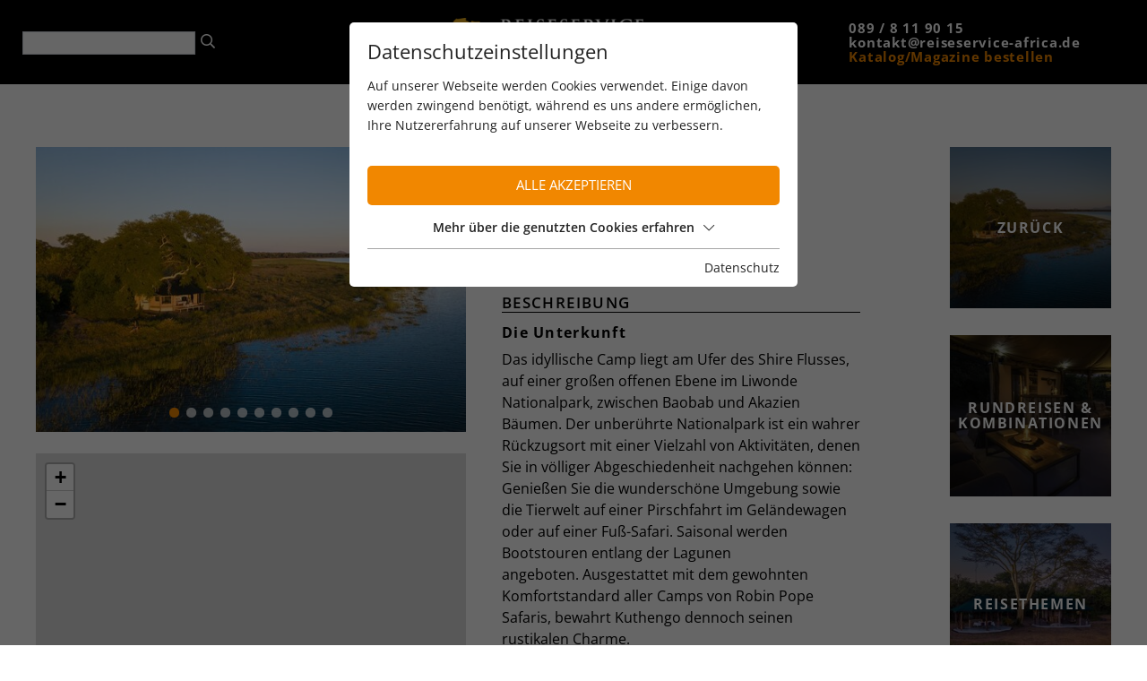

--- FILE ---
content_type: text/html; charset=utf-8
request_url: https://www.reiseservice-africa.de/hotelliste/kuthengo-camp/
body_size: 9672
content:
<!DOCTYPE html><html dir="ltr" lang="de" class="no-js"><head><meta charset="utf-8"><!-- This website is powered by TYPO3 - inspiring people to share! TYPO3 is a free open source Content Management Framework initially created by Kasper Skaarhoj and licensed under GNU/GPL. TYPO3 is copyright 1998-2026 of Kasper Skaarhoj. Extensions are copyright of their respective owners. Information and contribution at https://typo3.org/ --><meta name="generator" content="TYPO3 CMS"/><meta name="referrer" content="origin"/><meta name="viewport" content="width=device-width, initial-scale=1"/><meta name="robots" content="INDEX,FOLLOW"/><meta property="og:type" content="Website"/><meta property="og:url" content="https://www.reiseservice-africa.de/hotelliste/"/><meta name="twitter:card" content="summary"/><link rel="stylesheet" type="text/css" href="https://unpkg.com/leaflet@1.7.1/dist/leaflet.css" media="all"><link rel="stylesheet" type="text/css" href="/typo3temp/assets/compressed/merged-5fe56c52df602c25333367b19250a7ea-min.css?1764773236" media="all"><script id="om-cookie-consent" type="application/json">{"group-1":{"gtm":"essential","cookie-2":{"header":["<script>\r\nwindow.dataLayer = window.dataLayer || [];\r\nfunction gtag(){dataLayer.push(arguments);}\r\ngtag('consent', 'default', {\r\n 'ad_storage': 'denied',\r\n 'ad_user_data': 'denied',\r\n 'ad_personalization': 'denied',\r\n 'analytics_storage': 'denied'\r\n});\r\n<\/script>"]}},"group-3":{"gtm":"marketing","cookie-5":{"header":["\/* Global Site Tag -> XXXXXXXXX ersetzen *\/\r\n\r\n\r\n\r\n\r\n<!-- Global site tag (gtag.js) - Google Analytics -->\r\n<script async src=\"https:\/\/www.googletagmanager.com\/gtag\/js?id=UA-67062793-1\"><\/script>\r\n<script>\r\n window.dataLayer = window.dataLayer || [];\r\n function gtag(){dataLayer.push(arguments);}\r\n gtag('js', new Date());\r\n\r\n gtag('config', 'UA-67062793-1', { 'anonymize_ip': true });\r\n<\/script>\r\n\r\n<script>\r\ngtag('consent', 'update', {\r\n 'ad_storage': 'granted',\r\n 'ad_user_data': 'granted',\r\n 'ad_personalization': 'granted',\r\n 'analytics_storage': 'granted'\r\n});\r\n<\/script>"]},"cookie-7":{"header":["<script>\r\n $('.om-cookie-iframe-content-overlay').each(function(){\r\n $(this).hide();\r\n });\r\n $('iframe.om-cookie-iframe').each(function(){\r\n $(this).attr('src', $(this).attr('data-src'));\r\n });\r\n<\/script>"]}}}</script><link rel="apple-touch-icon" sizes="180x180" href="/favicons/apple-touch-icon.png"><link rel="icon" type="image/png" sizes="32x32" href="/favicons/favicon-32x32.png"><link rel="icon" type="image/png" sizes="16x16" href="/favicons/favicon-16x16.png"><link rel="manifest" href="/favicons/site.webmanifest"><link rel="mask-icon" href="/favicons/safari-pinned-tab.svg" color="#f18700"><meta name="msapplication-TileColor" content="#000000"><meta name="theme-color" content="#000000"><link rel="preconnect" href="https://cdnjs.cloudflare.com/"><link rel="dns-prefetch" href="https://cdnjs.cloudflare.com/"><link rel="canonical" href="https://www.reiseservice-africa.de/hotelliste/kuthengo-camp/"/><title>Kuthengo Camp - Reiseservice Africa</title><meta name="description" content="Die Unterkunft Das idyllische Camp liegt am Ufer des Shire Flusses, auf einer großen offenen Ebene im Liwonde Nationalpark, zwischen Baobab..."/><meta property="og:site_name" content="Reiseservice Africa"/><meta property="og:title" content="Kuthengo Camp - Reiseservice Africa"/><meta property="og:type" content="website"/><meta property="og:description" content="Die Unterkunft Das idyllische Camp liegt am Ufer des Shire Flusses, auf einer großen offenen Ebene im Liwonde Nationalpark, zwischen Baobab..."/><meta property="og:image" content="/uploads/tx_webx_rsa/hotels/2867/Bild8423.jpg"/><meta property="og:image:width" content="1200"/><meta property="og:image:height" content="899"/><meta property="twitter:card" content="summary"/><meta property="twitter:title" content="Kuthengo Camp - Reiseservice Africa"/><meta property="twitter:description" content="Die Unterkunft Das idyllische Camp liegt am Ufer des Shire Flusses, auf einer großen offenen Ebene im Liwonde Nationalpark, zwischen Baobab..."/><meta property="twitter:image" content="/uploads/tx_webx_rsa/hotels/2867/Bild8423.jpg"/></head><body><div class="page page-default" id="page"><div class="top mm-fixed"><div class="top-nav animated"><div id="c83" class="wrap frame dce_11_header frame-space-before- frame-default dce_11_header" ><div class="header"><div class="d-flex flex-wrap justify-content-between align-items-center"><div class="header-search order-0 d-md-none d-lg-block"><div id="c23" class="frame frame-default frame-type-list frame-layout-0"><div class="tx-kesearch-pi1"><div class="container"><form method="get" id="form_kesearch_pi1" name="form_kesearch_pi1" action="/suche/suchergebnis/"><fieldset class="kesearch_searchbox"><span style="position: absolute !important; margin: 0 0 0 -99999px !important;"><label>Don't fill this field!<input tabindex="-1" aria-hidden="true" type="text" name="termsOfService" value=""/></label></span><input type="hidden" name="id" value="80"/><div class="kesearchformContainer"><div class="kesearchbox formInput"><input type="text" id="ke_search_sword" name="tx_kesearch_pi1[sword]" value=""/></div><div class="submitbutt"><button type="submit" value="Find"><i class="fas fa-search"></i></button></div></div><input id="kesearchpagenumber" type="hidden" name="tx_kesearch_pi1[page]" value="1"/><input id="resetFilters" type="hidden" name="tx_kesearch_pi1[resetFilters]" value="0"/><input id="sortByField" type="hidden" name="tx_kesearch_pi1[sortByField]" value=""/><input id="sortByDir" type="hidden" name="tx_kesearch_pi1[sortByDir]" value=""/></fieldset></form></div></div></div></div><div id="logo" class="header-logo order-1 order-lg-2"><a href="/"><img src="/fileadmin/_processed_/3/d/csm_logo_98563d0fb9.png" width="300" height="73" alt="Reiseservice Africa Logo"></a></div><div class="header-catalog order-4 "><div class="d-flex flex-wrap justify-content-center header-catalog-box-a"><div class="header-catalog-box position-relative "><a href="https://katalog.reiseservice-africa.de/?catalog=Reiseservice_Africa_Katalog_2022" target="_blank" rel="noreferrer"><div class="header-catalog-inner position-relative"><picture><source srcset="/lazy.png" data-srcset="/fileadmin/_processed_/2/e/csm_startseite_katalog_817c6beeeb.jpg" media="(max-width: 480px)"><source srcset="/lazy.png" data-srcset="/fileadmin/_processed_/2/e/csm_startseite_katalog_817c6beeeb.jpg" media="(max-width: 991px) and (min-width: 481px)"><source srcset="/lazy.png" data-srcset="/fileadmin/_processed_/2/e/csm_startseite_katalog_2f29c4eb0f.jpg" media="(max-width: 1199px) and (min-width: 992px)"><source srcset="/lazy.png" data-srcset="/fileadmin/_processed_/2/e/csm_startseite_katalog_418388f669.jpg" media="(max-width: 1400px) and (min-width: 1200px)"><img src="/lazy.png" class="lazy" data-src="/fileadmin/_processed_/2/e/csm_startseite_katalog_ad0cbc7d1b.jpg" width="92" height="131"></picture></div></a><div class="header-catalog-headline"> Katalog </div></div><div class="header-catalog-box position-relative "><a href="/unsere-magazine/"><div class="header-catalog-inner position-relative"><picture><source srcset="/lazy.png" data-srcset="/fileadmin/_processed_/b/a/csm_startseite_magazin_6e3333d1cc.jpg" media="(max-width: 480px)"><source srcset="/lazy.png" data-srcset="/fileadmin/_processed_/b/a/csm_startseite_magazin_6e3333d1cc.jpg" media="(max-width: 991px) and (min-width: 481px)"><source srcset="/lazy.png" data-srcset="/fileadmin/_processed_/b/a/csm_startseite_magazin_e44eee1c54.jpg" media="(max-width: 1199px) and (min-width: 992px)"><source srcset="/lazy.png" data-srcset="/fileadmin/_processed_/b/a/csm_startseite_magazin_96664b378d.jpg" media="(max-width: 1400px) and (min-width: 1200px)"><img src="/lazy.png" class="lazy" data-src="/fileadmin/_processed_/b/a/csm_startseite_magazin_9594a317bb.jpg" width="92" height="131"></picture></div></a><div class="header-catalog-headline"> Magazine </div></div><div class="header-catalog-box position-relative header-catalog-box-new"><a href="https://katalog.reiseservice-africa.de/?catalog=Reiseservice-Africa-Katalog_No5" target="_blank" rel="noreferrer"><div class="header-catalog-inner position-relative"><picture><source srcset="/lazy.png" data-srcset="/fileadmin/_processed_/5/e/csm__bk_1_4d657f4fd2.jpg" media="(max-width: 480px)"><source srcset="/lazy.png" data-srcset="/fileadmin/_processed_/5/e/csm__bk_1_4d657f4fd2.jpg" media="(max-width: 991px) and (min-width: 481px)"><source srcset="/lazy.png" data-srcset="/fileadmin/_processed_/5/e/csm__bk_1_5e8ca08f4b.jpg" media="(max-width: 1199px) and (min-width: 992px)"><source srcset="/lazy.png" data-srcset="/fileadmin/_processed_/5/e/csm__bk_1_045fc392ff.jpg" media="(max-width: 1400px) and (min-width: 1200px)"><img src="/lazy.png" class="lazy" data-src="/fileadmin/_processed_/5/e/csm__bk_1_58536d76ef.jpg" width="92" height="131"></picture></div></a><div class="header-catalog-headline"> Magazin No.5 </div></div></div></div><div class="header-contact order-5 text-center text-md-left"><a href="tel:0898119015" title="089 / 8 11 90 15"> 089 / 8 11 90 15 </a><div><a href="mailto:kontakt@reiseservice-africa.de"> kontakt@reiseservice-africa.de </a></div><div class="header-contact-order"><a href="/katalog-bestellen/" title="Katalog/Magazine bestellen"> Katalog/Magazine bestellen </a></div></div></div></div></div></div></div><main id="main"><div id="c224" class="frame frame-default frame-type-list frame-layout-0"><div class="tx-webx-rsa"><div class="country hotel-show d-flex flex-wrap"><div class="hotel-show-40"><div class="swiper-container imageslider-container imageslider imageslider-container-545 mb-3 mb-4" id="swiper-slider545"><div class="swiper-wrapper"><div class="imageslider-slide swiper-slide"><a href="/uploads/tx_webx_rsa/hotels/2867/Bild8423.jpg" data-fancybox="images" data-fancybox-group="lightbox545" data-caption=""><picture><source srcset="/lazy.png" data-srcset="/uploads/_processed_/1/6/csm_Bild8423_8f2bae4f32.jpg" media="(max-width: 480px)"><source srcset="/lazy.png" data-srcset="/uploads/_processed_/1/6/csm_Bild8423_724a586e73.jpg" media="(max-width: 767px) and (min-width: 481px)"><source srcset="/lazy.png" data-srcset="/uploads/_processed_/1/6/csm_Bild8423_315d73e539.jpg" media="(max-width: 991px) and (min-width: 768px)"><source srcset="/lazy.png" data-srcset="/uploads/_processed_/1/6/csm_Bild8423_9f7a9cb8c8.jpg" media="(max-width: 1199px) and (min-width: 992px)"><source srcset="/lazy.png" data-srcset="/uploads/_processed_/1/6/csm_Bild8423_f78e6d573a.jpg" media="(max-width: 1400px) and (min-width: 1200px)"><img src="/lazy.png" class="swiper-lazy" data-src="/uploads/_processed_/1/6/csm_Bild8423_5bc111af28.jpg" width="858" height="572"></picture></a></div><div class="imageslider-slide swiper-slide"><a href="/uploads/tx_webx_rsa/hotels/2867/Bild8416.jpg" data-fancybox="images" data-fancybox-group="lightbox545" data-caption=""><picture><source srcset="/lazy.png" data-srcset="/uploads/_processed_/4/4/csm_Bild8416_a67dbb2dc5.jpg" media="(max-width: 480px)"><source srcset="/lazy.png" data-srcset="/uploads/_processed_/4/4/csm_Bild8416_c9520ec625.jpg" media="(max-width: 767px) and (min-width: 481px)"><source srcset="/lazy.png" data-srcset="/uploads/_processed_/4/4/csm_Bild8416_08fd88e5aa.jpg" media="(max-width: 991px) and (min-width: 768px)"><source srcset="/lazy.png" data-srcset="/uploads/_processed_/4/4/csm_Bild8416_71d857a423.jpg" media="(max-width: 1199px) and (min-width: 992px)"><source srcset="/lazy.png" data-srcset="/uploads/_processed_/4/4/csm_Bild8416_6cf84d4730.jpg" media="(max-width: 1400px) and (min-width: 1200px)"><img src="/lazy.png" class="swiper-lazy" data-src="/uploads/_processed_/4/4/csm_Bild8416_fd96ba83a7.jpg" width="858" height="572"></picture></a></div><div class="imageslider-slide swiper-slide"><a href="/uploads/tx_webx_rsa/hotels/2867/Bild8417.jpg" data-fancybox="images" data-fancybox-group="lightbox545" data-caption=""><picture><source srcset="/lazy.png" data-srcset="/uploads/_processed_/8/d/csm_Bild8417_b296548341.jpg" media="(max-width: 480px)"><source srcset="/lazy.png" data-srcset="/uploads/_processed_/8/d/csm_Bild8417_a95fe52256.jpg" media="(max-width: 767px) and (min-width: 481px)"><source srcset="/lazy.png" data-srcset="/uploads/_processed_/8/d/csm_Bild8417_ace96d872d.jpg" media="(max-width: 991px) and (min-width: 768px)"><source srcset="/lazy.png" data-srcset="/uploads/_processed_/8/d/csm_Bild8417_cf7f23dba4.jpg" media="(max-width: 1199px) and (min-width: 992px)"><source srcset="/lazy.png" data-srcset="/uploads/_processed_/8/d/csm_Bild8417_3720792aa7.jpg" media="(max-width: 1400px) and (min-width: 1200px)"><img src="/lazy.png" class="swiper-lazy" data-src="/uploads/_processed_/8/d/csm_Bild8417_64d12d2626.jpg" width="858" height="572"></picture></a></div><div class="imageslider-slide swiper-slide"><a href="/uploads/tx_webx_rsa/hotels/2867/Bild8418.jpg" data-fancybox="images" data-fancybox-group="lightbox545" data-caption=""><picture><source srcset="/lazy.png" data-srcset="/uploads/_processed_/7/8/csm_Bild8418_c26f4674d8.jpg" media="(max-width: 480px)"><source srcset="/lazy.png" data-srcset="/uploads/_processed_/7/8/csm_Bild8418_c67c5457c9.jpg" media="(max-width: 767px) and (min-width: 481px)"><source srcset="/lazy.png" data-srcset="/uploads/_processed_/7/8/csm_Bild8418_d19a74d66a.jpg" media="(max-width: 991px) and (min-width: 768px)"><source srcset="/lazy.png" data-srcset="/uploads/_processed_/7/8/csm_Bild8418_1d5b28e111.jpg" media="(max-width: 1199px) and (min-width: 992px)"><source srcset="/lazy.png" data-srcset="/uploads/_processed_/7/8/csm_Bild8418_24a52f287c.jpg" media="(max-width: 1400px) and (min-width: 1200px)"><img src="/lazy.png" class="swiper-lazy" data-src="/uploads/_processed_/7/8/csm_Bild8418_a258d4d9bf.jpg" width="858" height="572"></picture></a></div><div class="imageslider-slide swiper-slide"><a href="/uploads/tx_webx_rsa/hotels/2867/Bild8424.jpg" data-fancybox="images" data-fancybox-group="lightbox545" data-caption=""><picture><source srcset="/lazy.png" data-srcset="/uploads/_processed_/c/c/csm_Bild8424_0298826046.jpg" media="(max-width: 480px)"><source srcset="/lazy.png" data-srcset="/uploads/_processed_/c/c/csm_Bild8424_076d46f2ac.jpg" media="(max-width: 767px) and (min-width: 481px)"><source srcset="/lazy.png" data-srcset="/uploads/_processed_/c/c/csm_Bild8424_c60fa96364.jpg" media="(max-width: 991px) and (min-width: 768px)"><source srcset="/lazy.png" data-srcset="/uploads/_processed_/c/c/csm_Bild8424_c7ff337068.jpg" media="(max-width: 1199px) and (min-width: 992px)"><source srcset="/lazy.png" data-srcset="/uploads/_processed_/c/c/csm_Bild8424_154ea8b74d.jpg" media="(max-width: 1400px) and (min-width: 1200px)"><img src="/lazy.png" class="swiper-lazy" data-src="/uploads/_processed_/c/c/csm_Bild8424_dc8d1b4bd8.jpg" width="858" height="572"></picture></a></div><div class="imageslider-slide swiper-slide"><a href="/uploads/tx_webx_rsa/hotels/2867/Bild8419.jpg" data-fancybox="images" data-fancybox-group="lightbox545" data-caption=""><picture><source srcset="/lazy.png" data-srcset="/uploads/_processed_/0/2/csm_Bild8419_239a179dc6.jpg" media="(max-width: 480px)"><source srcset="/lazy.png" data-srcset="/uploads/_processed_/0/2/csm_Bild8419_671d626979.jpg" media="(max-width: 767px) and (min-width: 481px)"><source srcset="/lazy.png" data-srcset="/uploads/_processed_/0/2/csm_Bild8419_4f03779361.jpg" media="(max-width: 991px) and (min-width: 768px)"><source srcset="/lazy.png" data-srcset="/uploads/_processed_/0/2/csm_Bild8419_5c2e7be00b.jpg" media="(max-width: 1199px) and (min-width: 992px)"><source srcset="/lazy.png" data-srcset="/uploads/_processed_/0/2/csm_Bild8419_90a3cb12a8.jpg" media="(max-width: 1400px) and (min-width: 1200px)"><img src="/lazy.png" class="swiper-lazy" data-src="/uploads/_processed_/0/2/csm_Bild8419_3273bb6f84.jpg" width="858" height="572"></picture></a></div><div class="imageslider-slide swiper-slide"><a href="/uploads/tx_webx_rsa/hotels/2867/Bild8425.jpg" data-fancybox="images" data-fancybox-group="lightbox545" data-caption=""><picture><source srcset="/lazy.png" data-srcset="/uploads/_processed_/7/f/csm_Bild8425_e045fb3676.jpg" media="(max-width: 480px)"><source srcset="/lazy.png" data-srcset="/uploads/_processed_/7/f/csm_Bild8425_a4edff3ba5.jpg" media="(max-width: 767px) and (min-width: 481px)"><source srcset="/lazy.png" data-srcset="/uploads/_processed_/7/f/csm_Bild8425_fd981d82de.jpg" media="(max-width: 991px) and (min-width: 768px)"><source srcset="/lazy.png" data-srcset="/uploads/_processed_/7/f/csm_Bild8425_fc92156f55.jpg" media="(max-width: 1199px) and (min-width: 992px)"><source srcset="/lazy.png" data-srcset="/uploads/_processed_/7/f/csm_Bild8425_d3f484e3b2.jpg" media="(max-width: 1400px) and (min-width: 1200px)"><img src="/lazy.png" class="swiper-lazy" data-src="/uploads/_processed_/7/f/csm_Bild8425_ae64f90ce7.jpg" width="858" height="572"></picture></a></div><div class="imageslider-slide swiper-slide"><a href="/uploads/tx_webx_rsa/hotels/2867/Bild8420.jpg" data-fancybox="images" data-fancybox-group="lightbox545" data-caption=""><picture><source srcset="/lazy.png" data-srcset="/uploads/_processed_/e/7/csm_Bild8420_7e1e66bbb5.jpg" media="(max-width: 480px)"><source srcset="/lazy.png" data-srcset="/uploads/_processed_/e/7/csm_Bild8420_570c7558d0.jpg" media="(max-width: 767px) and (min-width: 481px)"><source srcset="/lazy.png" data-srcset="/uploads/_processed_/e/7/csm_Bild8420_7fe6764e8d.jpg" media="(max-width: 991px) and (min-width: 768px)"><source srcset="/lazy.png" data-srcset="/uploads/_processed_/e/7/csm_Bild8420_154958905b.jpg" media="(max-width: 1199px) and (min-width: 992px)"><source srcset="/lazy.png" data-srcset="/uploads/_processed_/e/7/csm_Bild8420_d133f127fd.jpg" media="(max-width: 1400px) and (min-width: 1200px)"><img src="/lazy.png" class="swiper-lazy" data-src="/uploads/_processed_/e/7/csm_Bild8420_12f2a5903b.jpg" width="858" height="572"></picture></a></div><div class="imageslider-slide swiper-slide"><a href="/uploads/tx_webx_rsa/hotels/2867/Bild8421.jpg" data-fancybox="images" data-fancybox-group="lightbox545" data-caption=""><picture><source srcset="/lazy.png" data-srcset="/uploads/_processed_/4/9/csm_Bild8421_9a2dc880e7.jpg" media="(max-width: 480px)"><source srcset="/lazy.png" data-srcset="/uploads/_processed_/4/9/csm_Bild8421_b4b28757d2.jpg" media="(max-width: 767px) and (min-width: 481px)"><source srcset="/lazy.png" data-srcset="/uploads/_processed_/4/9/csm_Bild8421_34c9d32b9e.jpg" media="(max-width: 991px) and (min-width: 768px)"><source srcset="/lazy.png" data-srcset="/uploads/_processed_/4/9/csm_Bild8421_c78c987e69.jpg" media="(max-width: 1199px) and (min-width: 992px)"><source srcset="/lazy.png" data-srcset="/uploads/_processed_/4/9/csm_Bild8421_af76f71e5d.jpg" media="(max-width: 1400px) and (min-width: 1200px)"><img src="/lazy.png" class="swiper-lazy" data-src="/uploads/_processed_/4/9/csm_Bild8421_9b867c6233.jpg" width="858" height="572"></picture></a></div><div class="imageslider-slide swiper-slide"><a href="/uploads/tx_webx_rsa/hotels/2867/Bild8422.jpg" data-fancybox="images" data-fancybox-group="lightbox545" data-caption=""><picture><source srcset="/lazy.png" data-srcset="/uploads/_processed_/a/c/csm_Bild8422_a7e33a96bc.jpg" media="(max-width: 480px)"><source srcset="/lazy.png" data-srcset="/uploads/_processed_/a/c/csm_Bild8422_4c6a4c16db.jpg" media="(max-width: 767px) and (min-width: 481px)"><source srcset="/lazy.png" data-srcset="/uploads/_processed_/a/c/csm_Bild8422_77322acf10.jpg" media="(max-width: 991px) and (min-width: 768px)"><source srcset="/lazy.png" data-srcset="/uploads/_processed_/a/c/csm_Bild8422_d0b905bcd9.jpg" media="(max-width: 1199px) and (min-width: 992px)"><source srcset="/lazy.png" data-srcset="/uploads/_processed_/a/c/csm_Bild8422_562b0b53a8.jpg" media="(max-width: 1400px) and (min-width: 1200px)"><img src="/lazy.png" class="swiper-lazy" data-src="/uploads/_processed_/a/c/csm_Bild8422_0f532bfd0b.jpg" width="858" height="572"></picture></a></div></div><div class="swiper-pagination swiper-imageslider-pagination-545"></div><div class="swiper-button-prev swiper-imageslider-prev-545"></div><div class="swiper-button-next swiper-imageslider-next-545"></div><script> window.addEventListener("load", slider545, false); function slider545 () { var mySwiper = new Swiper ('.imageslider-container-545', { loop:true, preloadImages: false, lazy:true, centeredSlides: true, speed: 500, slidesPerView: 1, loadPrevNextAmount: 4, lazy: { loadPrevNext: true, }, effect: 'fade', fadeEffect: { crossFade: true }, pagination: { el: '.swiper-imageslider-pagination-545', clickable: true, }, navigation: { nextEl: '.swiper-imageslider-next-545', prevEl: '.swiper-imageslider-prev-545', }, }); } </script></div><div><div id="rsaMapContainer" data-lat="-14.844087393366" data-lng="35.346622467041" data-marker="[{&quot;lat&quot;:-14.8440873933659,&quot;lng&quot;:35.346622467041,&quot;zoom&quot;:&quot;0&quot;,&quot;popup&quot;:&quot;&lt;a href=\&quot;\/hotelliste\/kuthengo-camp\/\&quot;&gt;Kuthengo Camp&lt;\/a&gt;&quot;}]" data-zoom="13"></div></div><div class="hotel-request mt-4"><a href="/anfrage/?tx_webxrsa_request%5Baction%5D=new&amp;tx_webxrsa_request%5Bcontroller%5D=Request&amp;tx_webxrsa_request%5Bhotel%5D=545&amp;cHash=fe2239f4652c4e18ee2f82049a3af264"><div class="hotel-request-inner">JETZT ANFRAGEN</div></a></div><div class="mt-3"><a href="https://www.youtube.com/embed/Fo-5BTLv5lM" data-fancybox data-type="iframe" data-preload="false" data-width="840" data-height="580" ><div class="hotel-youtube"><i class="fas fa-play-circle"></i></div></a></div></div><div class="hotel-show-40"><div class="hotel-content mt-4 mt-md-0"><div class="star star-8 mb-3"></div><h1 class="text-uppercase">Kuthengo Camp</h1><div class="mb-2">Robin Pope Safaris</div><div>Liwonde Nationalpark</div><div><h2 class="hotel-headline text-uppercase">Beschreibung</h2><h2>Die Unterkunft</h2><p>Das idyllische Camp liegt am Ufer des Shire Flusses, auf einer großen offenen Ebene im Liwonde Nationalpark, zwischen Baobab und Akazien Bäumen. Der unberührte Nationalpark ist ein wahrer Rückzugsort mit einer Vielzahl von Aktivitäten, denen Sie in völliger Abgeschiedenheit nachgehen können: Genießen Sie die wunderschöne Umgebung sowie die Tierwelt auf einer Pirschfahrt im Geländewagen oder auf einer Fuß-Safari. Saisonal werden Bootstouren entlang der Lagunen angeboten.&nbsp;Ausgestattet mit dem gewohnten Komfortstandard aller Camps von Robin Pope Safaris, bewahrt Kuthengo dennoch seinen rustikalen Charme.</p><p>Kinder jeden Alters sind hier herzlich willkommen.</p><p>Wasseraktivitäten sind immer abhängig vom Wasserstand und können nicht garantiert werden.</p><h2>So wohnen Sie</h2><p>Kuthengo verfügt über vier geräumige und moderne Zelte (darunter ein Familienzelt) mit en-suite Badezimmer, jedes mit Badewanne und einer Außendusche. Von der Terrasse haben Sie eine fantastische Aussicht auf das Flussufer. Beobachten Sie im Sonnenuntergang Wasserböcke, die hier regelmäßig im Abendrot grasen.</p><h2>Weitere Camps von Robin Pope Safaris</h2><p>in Malawi:&nbsp;<a href="https://www.reiseservice-africa.de/hotelliste/mkulumadzi-lodge/" target="_blank">Mkulumadzi Camp</a>, <a href="https://www.reiseservice-africa.de/hotelliste/pumulani-lodge/" target="_blank">Pumulani Lodge</a><br> in Sambia:&nbsp;<a href="https://www.reiseservice-africa.de/hotelliste/luangwa-bush-camping/" target="_blank">Luangwa Bush Camping</a>, <a href="https://www.reiseservice-africa.de/hotelliste/luangwa-river-camp/" target="_blank">Luangwa River Camp</a>, <a href="https://www.reiseservice-africa.de/hotelliste/nsefu-camp/" target="_blank">Nsefu Camp</a>, <a href="https://www.reiseservice-africa.de/hotelliste/nkwali-camp/" target="_blank">Nkwali Camp</a>, <a href="https://www.reiseservice-africa.de/hotelliste/luangwa-safari-house/" target="_blank">Luangwa Safari House</a>, <a href="https://www.reiseservice-africa.de/hotelliste/tena-tena-camp/" target="_blank">Tena Tena Camp</a></p></div><div><h2 class="hotel-headline text-uppercase">Leistungen</h2><p>Vollpension, lokale Getränke und Aktivitäten (z.T. gemeinsam mit anderen Gästen)</p></div><div class="hotel-facilities"><h2 class="hotel-headline text-uppercase">Diese Unterkunft bietet</h2><img src="/fileadmin/images/hotel-facilities/Icons_kein_W-Lan.svg" title="kein WLAN" alt="kein WLAN" height="30"/><img src="/fileadmin/images/hotel-facilities/Icons_Pool.svg" title="Pool" alt="Pool" height="30"/><img src="/fileadmin/images/hotel-facilities/Icons_GameDrive-Tag.svg" title="Pirschfahrt" alt="Pirschfahrt" height="30"/><img src="/fileadmin/images/hotel-facilities/Icons_GameDrive-Nacht.svg" title="Nachtpirschfahrt" alt="Nachtpirschfahrt" height="30"/><img src="/fileadmin/images/hotel-facilities/Icons_WalkingSafari.svg" title="Wandersafari" alt="Wandersafari" height="30"/><img src="/fileadmin/images/hotel-facilities/Icons_Birding.svg" title="Vogelpirsch" alt="Vogelpirsch" height="30"/><img src="/fileadmin/images/hotel-facilities/Icons_Boots-Safari.svg" title="Bootsafari" alt="Bootsafari" height="30"/></div><div><h2 class="hotel-headline text-uppercase">Anreise</h2><p>Per Sportflugzeug ab&nbsp;Lilongwe in ca. einer Stunde zur Liwonde Landebahn, von dort dauert die Fahrt Geländefahrzeug zum Camp ca. eine Stunde.</p><p>Der Straßentransfer von Kuthengo zum Lake Malawi dauert ca. 2,5 Stunden.</p></div><div><h2 class="hotel-headline text-uppercase">Preisinformationen</h2><div class="hotel-priceTable mb-3"><table><tr><th>Zimmertyp</th><th>Reisezeitraum</th><th>Verpflegung</th><th>Preis ab</th></tr><tr><td>Safari Zelt</td><td> 01.01.2026 - 21.05.2026 </td><td>Vollpension/lokale Getränke/Aktivitäten (z.T. gemeinsam mit anderen Gästen)</td><td>495,00</td></tr><tr><td>Safari Zelt</td><td> 01.07.2026 - 30.09.2026 </td><td>Vollpension/lokale Getränke/Aktivitäten (z.T. gemeinsam mit anderen Gästen)</td><td>656,00</td></tr><tr><td>Safari Zelt</td><td> 22.05.2026 - 31.10.2026 </td><td>Vollpension/lokale Getränke/Aktivitäten (z.T. gemeinsam mit anderen Gästen)</td><td>561,00</td></tr></table></div><div><p>Soweit nicht anders angegeben gelten alle Preise pro Person und Nacht im Doppelzimmer. Alle Parkeintrittsgebühren sind bereits inkludiert.<br><br> Bei Aufenthalt ab 4 Nächten in Kuthengo gelten reduzierte Preise,&nbsp;darüberhinaus gibt es&nbsp;bei einem Aufenthalt von min. 7 Nächten in einem oder mehreren Camps von Robin Pope Safaris 10-15% Ermäßigung - Detailinformationen bitte anfragen.</p></div></div></div></div><div class="hotel-show-11"><a class="jsHistoryBack" href="/hotelliste/malawi/"><div class="position-relative country-box-img mb-30"><picture><source srcset="/lazy.png" data-srcset="/uploads/_processed_/1/6/csm_Bild8423_4f96ecf4f6.jpg" media="(max-width: 480px)"><source srcset="/lazy.png" data-srcset="/uploads/_processed_/1/6/csm_Bild8423_f5cb4051c1.jpg" media="(max-width: 767px) and (min-width: 481px)"><source srcset="/lazy.png" data-srcset="/uploads/_processed_/1/6/csm_Bild8423_9fb2b432eb.jpg" media="(max-width: 991px) and (min-width: 768px)"><source srcset="/lazy.png" data-srcset="/uploads/_processed_/1/6/csm_Bild8423_daaac18023.jpg" media="(max-width: 1199px) and (min-width: 992px)"><source srcset="/lazy.png" data-srcset="/uploads/_processed_/1/6/csm_Bild8423_c9bd6dfa30.jpg" media="(max-width: 1599px) and (min-width: 1200px)"><img src="/lazy.png" class="lazy" data-src="/uploads/_processed_/1/6/csm_Bild8423_2c3450189c.jpg" width="212" height="212"></picture><div class="country-box-headline"> zurück </div></div></a><a href="/rundreisen/malawi/"><div class="position-relative country-box-img mb-30"><picture><source srcset="/lazy.png" data-srcset="/uploads/_processed_/8/d/csm_Bild8417_d6de8e1f85.jpg" media="(max-width: 480px)"><source srcset="/lazy.png" data-srcset="/uploads/_processed_/8/d/csm_Bild8417_91efc5948a.jpg" media="(max-width: 767px) and (min-width: 481px)"><source srcset="/lazy.png" data-srcset="/uploads/_processed_/8/d/csm_Bild8417_3a1967e7cf.jpg" media="(max-width: 991px) and (min-width: 768px)"><source srcset="/lazy.png" data-srcset="/uploads/_processed_/8/d/csm_Bild8417_dbcd45f746.jpg" media="(max-width: 1199px) and (min-width: 992px)"><source srcset="/lazy.png" data-srcset="/uploads/_processed_/8/d/csm_Bild8417_85e891a2f9.jpg" media="(max-width: 1599px) and (min-width: 1200px)"><img src="/lazy.png" class="lazy" data-src="/uploads/_processed_/8/d/csm_Bild8417_c4997cb466.jpg" width="212" height="212"></picture><div class="country-box-headline"> Rundreisen &amp; Kombinationen </div></div></a><a href="/reisethemen/malawi/"><div class="position-relative country-box-img mb-30"><picture><source srcset="/lazy.png" data-srcset="/uploads/_processed_/7/8/csm_Bild8418_7111f9cd7d.jpg" media="(max-width: 480px)"><source srcset="/lazy.png" data-srcset="/uploads/_processed_/7/8/csm_Bild8418_86fc8030d8.jpg" media="(max-width: 767px) and (min-width: 481px)"><source srcset="/lazy.png" data-srcset="/uploads/_processed_/7/8/csm_Bild8418_35f35e842b.jpg" media="(max-width: 991px) and (min-width: 768px)"><source srcset="/lazy.png" data-srcset="/uploads/_processed_/7/8/csm_Bild8418_67045fe615.jpg" media="(max-width: 1199px) and (min-width: 992px)"><source srcset="/lazy.png" data-srcset="/uploads/_processed_/7/8/csm_Bild8418_fd5e92b6b6.jpg" media="(max-width: 1599px) and (min-width: 1200px)"><img src="/lazy.png" class="lazy" data-src="/uploads/_processed_/7/8/csm_Bild8418_b91b5938ee.jpg" width="212" height="212"></picture><div class="country-box-headline"> Reisethemen </div></div></a></div></div></div></div></main><footer id="footer"><div class="footer-top text-uppercase text-center text-md-left"><div class=""><div class="d-flex flex-wrap justify-content-center"><div class="footer-width footer-tops"><div class="footer-contact"><div class="footer-contact-headline text-bold">Reiseservice Africa</div><div class="footer-contact-adress"><div>Bauseweinallee 4A</div><div>81247 München</div></div></div></div><div class="navi-meta-list footer-width footer-tops"><div class="navi-meta-item "><a class="navi-meta-item-link animated" href="/newsletter/" title="Newsletter" >Newsletter</a></div><div class="navi-meta-item "><a class="navi-meta-item-link animated" href="/newsletter-archiv/" title="Newsletter Archiv" >Newsletter Archiv</a></div><div class="navi-meta-item "><a class="navi-meta-item-link animated" href="/kundenmeinungen/" title="Kundenmeinungen" >Kundenmeinungen</a></div></div><div class="footer-width footer-tops"><div class="navi-meta-item d-none"><a class="navi-meta-item-link animated" href="/trener/" title="trenner" >trenner</a></div><div class="navi-meta-item "><a class="navi-meta-item-link animated" href="/angebote/" title="Angebote" >Angebote</a></div><div class="navi-meta-item "><a class="navi-meta-item-link animated" href="/partner/" title="Partner" >Partner</a></div><div class="navi-meta-item "><a class="navi-meta-item-link animated" href="/wir-ueber-uns/" title="Wir über uns" >Wir über uns</a></div></div><div class="footer-width footer-tops"><div class="navi-meta-item d-none"><a class="navi-meta-item-link animated" href="/trenner/" title="trenner" >trenner</a></div><div class="navi-meta-item "><a class="navi-meta-item-link animated" href="/reisebedingungen/" title="Reisebedingungen" >Reisebedingungen</a></div><div class="navi-meta-item "><a class="navi-meta-item-link animated" href="/reisehinweise/" title="Reisehinweise" >Reisehinweise</a></div><div class="navi-meta-item "><a class="navi-meta-item-link animated" href="/versicherung/" title="Versicherung" >Versicherung</a></div></div><div class="footer-width footer-tops"><div class="navi-meta-item d-none"><a class="navi-meta-item-link animated" href="/trenner-1/" title="trenner" >trenner</a></div><div class="navi-meta-item "><a class="navi-meta-item-link animated" href="/reise-blog/" title="Reise-Blog" >Reise-Blog</a></div><div class="navi-meta-item "><a class="navi-meta-item-link animated" href="/karriere/" title="Karriere" >Karriere</a></div><div class="navi-meta-item "><a class="navi-meta-item-link animated" href="/presse/" title="Presse" >Presse</a></div></div><div class="footer-width footer-tops"><div class="navi-meta-item d-none"><a class="navi-meta-item-link animated" href="/trenner-2/" title="trenner" >trenner</a></div><div class="navi-meta-item "><a class="navi-meta-item-link animated" href="/datenschutz/" title="Datenschutz" >Datenschutz</a></div><div class="navi-meta-item "><a class="navi-meta-item-link animated" href="/impressum/" title="Impressum" >Impressum</a></div></div><div class="footer-width footer-tops d-flex flex-wrap justify-content-center"><div class="footer-socials d-flex justify-content-md-center pb-1"><div class="footer-socials-item"><a href="https://www.facebook.com/Reiseservice.Africa/" title="Facebook" target="_blank" class="animated" rel="noreferrer"><i class="fab fa-facebook-square"></i></a></div><div class="footer-socials-item"><a href="https://www.instagram.com/reiseserviceafrica/?hl=de" target="_blank" class="animated" rel="noreferrer"><i class="fab fa-instagram"></i></a></div></div><div class="footer-partner d-flex flex-wrap justify-content-md-center align-items-center mt-md-2"><div class="footer-partner-item"><a href="https://www.drv.de/" target="_blank" rel="noreferrer"><img class="image-embed-item lazy" src="/lazy.png" data-src="/fileadmin/_processed_/b/a/csm_drv-logo-weiss_547479b6b0.png" width="60" height="34"><noscript><img src="/fileadmin/_processed_/b/a/csm_drv-logo-weiss_547479b6b0.png" width="60" height="34"></noscript></a></div><div class="footer-partner-item"><a href="https://www.iata.org/" target="_blank" rel="noreferrer"><img class="image-embed-item lazy" src="/lazy.png" data-src="/fileadmin/_processed_/b/e/csm_iata-logo-weiss_6c372c781a.png" width="60" height="38"><noscript><img src="/fileadmin/_processed_/b/e/csm_iata-logo-weiss_6c372c781a.png" width="60" height="38"></noscript></a></div></div></div></div></div></div><script type="application/ld+json"> { "@context": "http://schema.org", "@type": "LocalBusiness", "name": "Reiseservice Africa", "description": "", "image": "/fileadmin/images/logo.png", "logo": "/fileadmin/images/logo.png", "address": { "@type": "PostalAddress", "addressLocality": "Deutschland", "addressRegion": "München", "postalCode": "81247", "streetAddress": "Bauseweinallee 4A" }, "telephone": "+49 89 8119015", "email": "", "url": "https://www.reiseservice-africa.de/", "priceRange": "[€€]", "openingHours": "Mo - Fr 08:00–18:00", "openingHoursSpecification": [ { "@type": "OpeningHoursSpecification", "dayOfWeek": [ "Monday", "Tuesday", "Wednesday", "Thursday", "Friday" ], "opens": "08:00", "closes": "18:00" } ], "geo": { "@type": "GeoCoordinates", "latitude": "48.16566368791811", "longitude": "11.476915130681505" }, "sameAs" : [ "https://www.facebook.com/Reiseservice.Africa/ _blank - Facebook", "https://www.instagram.com/reiseserviceafrica/?hl=de _blank" ] } </script></footer></div><div class="om-cookie-iframe-wrap d-none"><div class="om-cookie-iframe-content-overlay align-items-center justify-content-center"><div class="om-cookie-iframe-content-inner text-center"><p>Das Element kann nicht angezeigt werden. Um das Element zu sehen, akzeptieren Sie die Marketing-Cookies.</p><div class="om-cookie-info-opencookiebar" data-omcookie-panel-show=""><span class="btn btn-primary">Cookie-Einstellungen öffnen</span></div></div></div><script> window.addEventListener("load", privacy, false); function privacy (){ var cookiestatus = Cookies.get('omCookieConsent'); $('iframe.om-cookie-iframe').each(function(){ if((cookiestatus != undefined && cookiestatus.indexOf(".0") >= 0) || (cookiestatus == undefined)) { $(this).wrap('<div class="om-cookie-iframe-wrapper"></div>'); $(this).after($('.om-cookie-iframe-wrap').html()); }else{ $('iframe.om-privacy').each(function(){ $(this).attr('src', $(this).attr('data-src')); }); } }); $("body").delegate(".om-cookie-info-opencookiebar", "click", function(){ $('.om-cookie-panel').addClass('active'); }); } </script></div><div class="tx-om-cookie-consent"><div class="om-cookie-panel om-cookie-panel-overlay" data-omcookie-panel="1"><div class="om-cookie-panel-container"><div class="cookie-panel__headline">Datenschutzeinstellungen</div><div class="cookie-panel__description"><p>Auf unserer Webseite werden Cookies verwendet. Einige davon werden zwingend benötigt, während es uns andere ermöglichen, Ihre Nutzererfahrung auf unserer Webseite zu verbessern.</p></div><div class="cookie-panel__control pt-2"><button data-omcookie-panel-save="all" class="cookie-panel__button cookie-panel__button--color--green">Alle akzeptieren</button></div><div class="om-cookie-info-cookiegroup mb-2"><div class="om-cookie-info-cookiegroup-headline om-cookie-info-cookiegroup-headline--all d-flex justify-content-center align-items-center m-0 py-1 collapsed" data-toggle="collapse" role="button" data-target="#cookieInfoAll" aria-expanded="false" > Mehr über die genutzten Cookies erfahren <i class="fal fa-chevron-down"></i></div><div class="om-cookie-info-cookiegroup-content om-cookie-info-cookiegroup-content--all mt-1 collapse" id="cookieInfoAll" style="overflow: hidden; height: 0px;"><div class="cookie-panel__selection"><form><div class="cookie-panel__checkbox-wrap"><span style="position: absolute !important; margin: 0 0 0 -99999px !important;"><label>Don't fill this field!<input tabindex="-1" aria-hidden="true" type="text" name="termsOfService" value=""/></label></span><input class="cookie-panel__checkbox cookie-panel__checkbox--state-inactiv" data-omcookie-panel-grp="1" id="group-1" type="checkbox" checked="checked" data-omcookie-panel-essential="1" disabled="disabled" value="group-1"/><label for="group-1">Essentiell</label></div><div class="cookie-panel__checkbox-wrap"><input class="cookie-panel__checkbox " data-omcookie-panel-grp="1" id="group-3" type="checkbox" value="group-3"/><label for="group-3">Marketing</label></div><input type="hidden" name="middlename"/></form></div><div class="cookie-panel__control"><button data-omcookie-panel-save="min" class="cookie-panel__button">Nur essentielle Cookies akzeptieren</button><button data-omcookie-panel-save="save" class="cookie-panel__button">Speichern und schließen</button></div><div class="om-cookie-info-cookiegroup py-2"><div class="om-cookie-info-cookiegroup-headline om-cookie-info-cookiegroup-headline--small" data-toggle="collapse" data-target="#cookiePanelInfo1" role="button" aria-expanded="true" ><strong>Essentiell</strong><i class="fal fa-chevron-down"></i></div><div class="om-cookie-info-cookiegroup-content collapse show" id="cookiePanelInfo1"><div class="om-cookie-info-cookiegroup-description pt-2 pb-3"><p>Essentielle Cookies werden für grundlegende Funktionen der Webseite benötigt. Dadurch ist gewährleistet, dass die Webseite einwandfrei funktioniert.</p></div><div class="om-cookie-info-cookiegroup-cookie mb-2"><div class="om-cookie-info-cookiegroup-line row py-1"><div class="om-cookie-info-cookiegroup-label col-md-3">Name</div><div class="om-cookie-info-cookiegroup-value col-md-9"> omCookieConsent </div></div><div class="om-cookie-info-cookiegroup-line row py-1"><div class="om-cookie-info-cookiegroup-label col-md-3">Beschr.</div><div class="om-cookie-info-cookiegroup-value col-md-9"><p>Speichert die vom Benutzer gewählten Cookie-Einstellungen.</p></div></div><div class="om-cookie-info-cookiegroup-line row py-1"><div class="om-cookie-info-cookiegroup-label col-md-3">Speicherdauer</div><div class="om-cookie-info-cookiegroup-value col-md-9"> 365 Tage </div></div><div class="om-cookie-info-cookiegroup-line row py-1"><div class="om-cookie-info-cookiegroup-label col-md-3">Provider</div><div class="om-cookie-info-cookiegroup-value col-md-9"> www.reiseservice-africa.de - typo3 Cookie Plugin </div></div></div></div></div><div class="om-cookie-info-cookiegroup py-2"><div class="om-cookie-info-cookiegroup-headline om-cookie-info-cookiegroup-headline--small" data-toggle="collapse" data-target="#cookiePanelInfo2" role="button" aria-expanded="false" ><strong>Marketing</strong><i class="fal fa-chevron-down"></i></div><div class="om-cookie-info-cookiegroup-content collapse " id="cookiePanelInfo2"><div class="om-cookie-info-cookiegroup-description pt-2 pb-3"><p>Marketingcookies umfassen Tracking und Statistikcookies</p></div><div class="om-cookie-info-cookiegroup-cookie mb-2"><div class="om-cookie-info-cookiegroup-line row py-1"><div class="om-cookie-info-cookiegroup-label col-md-3">Name</div><div class="om-cookie-info-cookiegroup-value col-md-9"> _ga, _gid, _gat, __utma, __utmb, __utmc, __utmd, __utmz </div></div><div class="om-cookie-info-cookiegroup-line row py-1"><div class="om-cookie-info-cookiegroup-label col-md-3">Beschr.</div><div class="om-cookie-info-cookiegroup-value col-md-9"><p>Diese Cookies werden von Google Analytics verwendet, um verschiedene Arten von Nutzungsinformationen zu sammeln, einschließlich persönlicher und nicht-personenbezogener Informationen. Weitere Informationen finden Sie in den Datenschutzbestimmungen von Google Analytics unter <a href="https://policies.google.com/privacy" target="_blank" rel="noreferrer">https://policies.google.com/privacy</a>. Gesammelte nicht personenbezogene Daten werden verwendet, um Berichte über die Nutzung der Website zu erstellen, die uns helfen, unsere Websites / Apps zu verbessern. Diese Informationen werden auch an unsere Kunden / Partner weitergegeben.</p></div></div><div class="om-cookie-info-cookiegroup-line row py-1"><div class="om-cookie-info-cookiegroup-label col-md-3">Speicherdauer</div><div class="om-cookie-info-cookiegroup-value col-md-9"> Mehrere - variieren zwischen 2 Jahren und 6 Monaten oder noch kürzer. </div></div><div class="om-cookie-info-cookiegroup-line row py-1"><div class="om-cookie-info-cookiegroup-label col-md-3">Provider</div><div class="om-cookie-info-cookiegroup-value col-md-9"> Google LLC </div></div></div><div class="om-cookie-info-cookiegroup-cookie mb-2"><div class="om-cookie-info-cookiegroup-line row py-1"><div class="om-cookie-info-cookiegroup-label col-md-3">Name</div><div class="om-cookie-info-cookiegroup-value col-md-9"> Youtube </div></div><div class="om-cookie-info-cookiegroup-line row py-1"><div class="om-cookie-info-cookiegroup-label col-md-3">Beschr.</div><div class="om-cookie-info-cookiegroup-value col-md-9"><p>Werden zur Anzeige von YouTube Videos und Speicherung von User-Einstellungen genutzt.</p></div></div><div class="om-cookie-info-cookiegroup-line row py-1"><div class="om-cookie-info-cookiegroup-label col-md-3">Speicherdauer</div><div class="om-cookie-info-cookiegroup-value col-md-9"> Aktuelle Browsersitzung </div></div><div class="om-cookie-info-cookiegroup-line row py-1"><div class="om-cookie-info-cookiegroup-label col-md-3">Provider</div><div class="om-cookie-info-cookiegroup-value col-md-9"> YouTube </div></div></div></div></div></div></div><div class="cookie-panel__attribution justify-content-end"><a href="/datenschutz/">Datenschutz</a></div></div></div></div><script src="/typo3temp/assets/compressed/merged-dd722ae74f757da1b4fabc823da52e53-min.js?1727323259"></script></body></html>

--- FILE ---
content_type: image/svg+xml
request_url: https://www.reiseservice-africa.de/fileadmin/images/hotel-facilities/Icons_kein_W-Lan.svg
body_size: 251
content:
<?xml version="1.0" encoding="utf-8"?>
<!-- Generator: Adobe Illustrator 16.0.4, SVG Export Plug-In . SVG Version: 6.00 Build 0)  -->
<!DOCTYPE svg PUBLIC "-//W3C//DTD SVG 1.1//EN" "http://www.w3.org/Graphics/SVG/1.1/DTD/svg11.dtd">
<svg version="1.1" id="Ebene_1" xmlns="http://www.w3.org/2000/svg" xmlns:xlink="http://www.w3.org/1999/xlink" x="0px" y="0px"
	 width="22.68px" height="22.68px" viewBox="0 0 22.68 22.68" enable-background="new 0 0 22.68 22.68" xml:space="preserve">
<g>
	<rect x="0.002" y="0.001" fill="#FFFFFF" width="22.677" height="22.678"/>
</g>
<g>
	<path d="M11.341,6.743c3.124,0,5.956,1.271,8.008,3.322l1.511-1.51c-2.439-2.439-5.807-3.949-9.52-3.949s-7.079,1.51-9.518,3.949
		l1.51,1.51C5.385,8.015,8.217,6.743,11.341,6.743z"/>
	<path d="M18.359,11.056c-1.799-1.799-4.281-2.912-7.019-2.912s-5.22,1.113-7.019,2.912l1.516,1.516
		c1.409-1.41,3.355-2.285,5.503-2.285s4.094,0.873,5.504,2.283L18.359,11.056z"/>
	<path d="M15.855,13.56c-1.157-1.156-2.754-1.873-4.515-1.873s-3.357,0.717-4.514,1.873l1.515,1.516
		c0.768-0.77,1.828-1.244,2.998-1.244s2.231,0.475,3,1.244L15.855,13.56z"/>
	<path d="M9.331,16.063l2.01,2.01l2.009-2.008c-0.514-0.516-1.225-0.834-2.01-0.834C10.557,15.231,9.846,15.55,9.331,16.063z"/>
</g>
<polygon points="22.679,0.001 20.957,0.001 0.002,20.956 0.002,22.679 1.648,22.679 22.679,1.647 "/>
</svg>


--- FILE ---
content_type: image/svg+xml
request_url: https://www.reiseservice-africa.de/fileadmin/images/hotel-facilities/Icons_WalkingSafari.svg
body_size: 3301
content:
<?xml version="1.0" encoding="utf-8"?>
<!-- Generator: Adobe Illustrator 16.0.4, SVG Export Plug-In . SVG Version: 6.00 Build 0)  -->
<!DOCTYPE svg PUBLIC "-//W3C//DTD SVG 1.1//EN" "http://www.w3.org/Graphics/SVG/1.1/DTD/svg11.dtd">
<svg version="1.1" id="Ebene_1" xmlns="http://www.w3.org/2000/svg" xmlns:xlink="http://www.w3.org/1999/xlink" x="0px" y="0px"
	 width="22.68px" height="22.68px" viewBox="0 0 22.68 22.68" enable-background="new 0 0 22.68 22.68" xml:space="preserve">
<g>
	<rect x="0.086" y="0.001" fill="#FFFFFF" width="22.677" height="22.677"/>
</g>
<g>
	<path fill-rule="evenodd" clip-rule="evenodd" d="M5.969,2.791C5.805,2.964,5.341,3.495,5.27,3.599
		C4.964,3.554,3.542,3.058,3.062,4.851C3.05,4.898,2.955,4.89,2.9,4.886C2.805,4.882,1.926,4.69,1.799,4.655
		C1.754,4.642,1.732,4.603,1.741,4.552c0.03-0.166,0.052-0.334,0.093-0.498C1.874,3.899,1.928,3.746,1.989,3.6
		c0.075-0.179,0.156-0.358,0.257-0.524C2.338,2.921,2.46,2.786,2.566,2.64c0.127-0.176,0.297-0.308,0.469-0.432
		c0.17-0.122,0.355-0.227,0.57-0.261C3.631,1.943,3.654,1.933,3.68,1.925c0.272-0.07,0.541-0.061,0.816,0
		c0.225,0.049,0.431,0.137,0.631,0.236c0.158,0.078,0.296,0.192,0.438,0.297C5.683,2.545,5.794,2.64,5.906,2.731
		C5.927,2.747,5.942,2.767,5.969,2.791z"/>
	<path fill-rule="evenodd" clip-rule="evenodd" d="M9.734,17.875c-0.197,0.036-0.398,0.044-0.604,0.03
		c-0.261-0.021-0.503-0.101-0.74-0.201c-0.049-0.02-0.1-0.045-0.139-0.08c-0.023-0.022-0.048-0.076-0.037-0.098
		c0.042-0.086,0.538-0.979,0.538-0.979c1.462,0.448,1.63-0.926,1.63-0.926c0.239-0.024,1.021,0.079,1.155,0.11
		c0.077,0.018,0.073,0.08,0.075,0.134c0.008,0.168,0.006,0.335-0.049,0.495c-0.045,0.13-0.09,0.262-0.154,0.381
		c-0.113,0.209-0.27,0.389-0.449,0.541c-0.188,0.159-0.387,0.309-0.621,0.4C10.342,17.688,9.941,17.835,9.734,17.875z"/>
	<path fill-rule="evenodd" clip-rule="evenodd" d="M8.988,10.468c-0.094-0.006-1.398,0.176-1.466-0.61
		C7.496,9.295,8.789,9.329,8.793,9.355C8.83,9.575,8.959,10.327,8.988,10.468z"/>
	<path fill-rule="evenodd" clip-rule="evenodd" d="M7.494,4.603c0.164,0.332,0.319,0.65,0.479,0.975
		C7.79,5.675,6.889,6.224,6.545,5.602C6.249,5.063,7.445,4.632,7.494,4.603z"/>
	<path fill-rule="evenodd" clip-rule="evenodd" d="M1.957,6.944c0.139-0.021,1.322-0.414,1.49,0.189
		c0.133,0.461-1.27,0.645-1.273,0.631C2.135,7.634,2.08,7.466,2.045,7.333C2.014,7.211,1.989,7.088,1.957,6.944z"/>
	<path fill-rule="evenodd" clip-rule="evenodd" d="M8.622,7.761c0.021,0.201,0.048,0.472,0.07,0.674
		c0.01,0.089,0.022,0.239,0.04,0.326c0,0-1.358,0.016-1.392-0.511C7.336,7.722,8.622,7.761,8.622,7.761z"/>
	<path fill-rule="evenodd" clip-rule="evenodd" d="M2.716,9.238C2.588,8.919,2.461,8.604,2.334,8.284
		c0.155-0.06,1.293-0.434,1.477,0.123C3.961,8.923,2.877,9.187,2.716,9.238z"/>
	<path fill-rule="evenodd" clip-rule="evenodd" d="M8.196,6.128c0.048,0.131,0.1,0.254,0.138,0.381
		c0.038,0.128,0.092,0.336,0.12,0.467C8.458,6.992,7.24,7.427,7.098,6.914C6.935,6.271,8.152,6.13,8.196,6.128z"/>
	<path fill-rule="evenodd" clip-rule="evenodd" d="M4.592,12.185c-0.058-0.096-0.107-0.178-0.16-0.26
		c-0.109-0.17-0.316-0.479-0.427-0.65c0,0,0.937-0.85,1.288-0.312C5.668,11.534,4.613,12.146,4.592,12.185z"/>
	<path fill-rule="evenodd" clip-rule="evenodd" d="M6.4,15.421C6.248,15.11,6.1,14.81,5.953,14.513
		c0.082-0.041,0.977-0.779,1.328-0.213C7.596,14.807,6.433,15.391,6.4,15.421z"/>
	<path fill-rule="evenodd" clip-rule="evenodd" d="M9.797,12.247c0.113,0.166,0.469,0.666,0.51,0.718
		c0.031,0.039-1.01,0.692-1.247,0.339C8.701,12.754,9.691,12.3,9.797,12.247z"/>
	<path fill-rule="evenodd" clip-rule="evenodd" d="M3.607,10.696c-0.197-0.289-0.381-0.561-0.578-0.85
		c0.062-0.01,1.057-0.779,1.405-0.205C4.722,10.149,3.789,10.607,3.607,10.696z"/>
	<path fill-rule="evenodd" clip-rule="evenodd" d="M1.725,5.419C1.887,5.433,3.202,5.187,3.26,5.752
		c0.053,0.526-1.442,0.466-1.442,0.466C1.789,6.001,1.754,5.659,1.725,5.419z"/>
	<path fill-rule="evenodd" clip-rule="evenodd" d="M7.004,3.899c-0.066,0.07-0.828,0.97-1.167,0.621
		C5.413,4.079,6.51,3.302,6.521,3.315C6.627,3.442,6.959,3.848,7.004,3.899z"/>
	<path fill-rule="evenodd" clip-rule="evenodd" d="M10.955,14.054c-0.219,0.086-1.127,0.623-1.375,0.178
		c-0.234-0.477,0.938-0.928,0.95-0.906C10.658,13.542,10.821,13.819,10.955,14.054z"/>
	<path fill-rule="evenodd" clip-rule="evenodd" d="M6.576,15.811c0.064-0.027,1.023-0.821,1.277-0.415
		c0.232,0.356-0.583,0.9-0.863,1.047C6.854,16.233,6.719,16.026,6.576,15.811z"/>
	<path fill-rule="evenodd" clip-rule="evenodd" d="M11.166,14.427c0.098,0.248,0.193,0.49,0.292,0.736
		c-0.127,0.023-1.199,0.354-1.332-0.071C9.988,14.642,11.014,14.452,11.166,14.427z"/>
	<path fill-rule="evenodd" clip-rule="evenodd" d="M7.279,16.796c0.061-0.074,0.737-0.9,0.999-0.677
		c0.334,0.285-0.386,0.968-0.536,1.13C7.591,17.101,7.438,16.95,7.279,16.796z"/>
	<circle fill-rule="evenodd" clip-rule="evenodd" cx="9.588" cy="15.434" r="0.25"/>
	<circle fill-rule="evenodd" clip-rule="evenodd" cx="8.823" cy="15.866" r="0.249"/>
	<circle fill-rule="evenodd" clip-rule="evenodd" cx="8.423" cy="15.14" r="0.25"/>
	<circle fill-rule="evenodd" clip-rule="evenodd" cx="9.199" cy="14.674" r="0.25"/>
	<circle fill-rule="evenodd" clip-rule="evenodd" cx="8.78" cy="13.996" r="0.249"/>
	<circle fill-rule="evenodd" clip-rule="evenodd" cx="8.019" cy="14.475" r="0.25"/>
	<circle fill-rule="evenodd" clip-rule="evenodd" cx="7.66" cy="13.806" r="0.25"/>
	<circle fill-rule="evenodd" clip-rule="evenodd" cx="8.411" cy="13.321" r="0.249"/>
	<circle fill-rule="evenodd" clip-rule="evenodd" cx="4.953" cy="4.632" r="0.346"/>
	<circle fill-rule="evenodd" clip-rule="evenodd" cx="3.864" cy="5.083" r="0.346"/>
	<circle fill-rule="evenodd" clip-rule="evenodd" cx="5.077" cy="8.805" r="0.346"/>
	<circle fill-rule="evenodd" clip-rule="evenodd" cx="6.357" cy="8.392" r="0.346"/>
	<circle fill-rule="evenodd" clip-rule="evenodd" cx="6.674" cy="9.698" r="0.346"/>
	<circle fill-rule="evenodd" clip-rule="evenodd" cx="5.695" cy="10.137" r="0.346"/>
	<circle fill-rule="evenodd" clip-rule="evenodd" cx="4.245" cy="6.354" r="0.46"/>
	<circle fill-rule="evenodd" clip-rule="evenodd" cx="5.601" cy="5.869" r="0.46"/>
	<circle fill-rule="evenodd" clip-rule="evenodd" cx="6.036" cy="7.078" r="0.46"/>
	<circle fill-rule="evenodd" clip-rule="evenodd" cx="4.611" cy="7.687" r="0.46"/>
</g>
<g>
	<path fill-rule="evenodd" clip-rule="evenodd" d="M12.938,6.693C13.175,6.708,13.875,6.782,14,6.81
		c0.193-0.239,0.898-1.57,2.469-0.582c0.042,0.025,0.105-0.045,0.143-0.084c0.068-0.066,0.582-0.806,0.65-0.918
		c0.024-0.039,0.014-0.082-0.025-0.113C17.1,5.01,16.97,4.899,16.828,4.808c-0.135-0.084-0.277-0.161-0.423-0.229
		c-0.177-0.078-0.358-0.155-0.544-0.209c-0.173-0.049-0.354-0.066-0.531-0.102c-0.213-0.041-0.428-0.023-0.638,0.003
		c-0.208,0.025-0.415,0.076-0.596,0.196c-0.021,0.015-0.046,0.021-0.069,0.035c-0.248,0.132-0.439,0.323-0.6,0.555
		c-0.131,0.188-0.223,0.392-0.301,0.602c-0.062,0.164-0.087,0.342-0.119,0.516c-0.029,0.145-0.045,0.289-0.066,0.433
		C12.938,6.632,12.939,6.657,12.938,6.693z"/>
	<path fill-rule="evenodd" clip-rule="evenodd" d="M20.428,20.315c0.17-0.105,0.324-0.238,0.463-0.387
		c0.178-0.193,0.301-0.416,0.407-0.65c0.022-0.049,0.041-0.102,0.046-0.153c0.003-0.033-0.016-0.089-0.039-0.097
		c-0.088-0.037-1.059-0.354-1.059-0.354c-0.768,1.324-1.826,0.428-1.826,0.428c-0.191,0.146-0.695,0.752-0.771,0.867
		c-0.045,0.065,0.002,0.109,0.035,0.15c0.109,0.127,0.225,0.249,0.373,0.33c0.121,0.064,0.244,0.131,0.373,0.174
		c0.225,0.074,0.461,0.104,0.696,0.091c0.246-0.011,0.493-0.036,0.728-0.13C19.855,20.593,20.249,20.428,20.428,20.315z"/>
	<path fill-rule="evenodd" clip-rule="evenodd" d="M15.94,14.376c0.065-0.067,1.146-0.821,0.661-1.443
		c-0.364-0.432-1.289,0.473-1.273,0.494C15.449,13.614,15.866,14.253,15.94,14.376z"/>
	<path fill-rule="evenodd" clip-rule="evenodd" d="M13.05,9.06c0.105,0.353,0.207,0.692,0.312,1.039
		c0.199-0.053,1.234-0.262,1.063-0.953C14.277,8.55,13.105,9.047,13.05,9.06z"/>
	<path fill-rule="evenodd" clip-rule="evenodd" d="M18.704,7.013c-0.118,0.077-1.253,0.595-0.966,1.152
		c0.216,0.428,1.37-0.392,1.363-0.404c-0.061-0.121-0.135-0.285-0.2-0.402C18.841,7.246,18.776,7.14,18.704,7.013z"/>
	<path fill-rule="evenodd" clip-rule="evenodd" d="M14.369,12.142c0.121,0.162,0.285,0.379,0.406,0.543
		c0.054,0.072,0.146,0.189,0.192,0.267c0,0,1.007-0.913,0.673-1.321C15.285,11.239,14.369,12.142,14.369,12.142z"/>
	<path fill-rule="evenodd" clip-rule="evenodd" d="M19.705,9.211c-0.123-0.322-0.244-0.639-0.368-0.96
		c-0.154,0.061-1.243,0.561-0.999,1.095C18.578,9.825,19.553,9.282,19.705,9.211z"/>
	<path fill-rule="evenodd" clip-rule="evenodd" d="M13.571,10.655c0.054,0.129,0.101,0.254,0.158,0.371
		c0.059,0.121,0.161,0.311,0.229,0.426c0.008,0.014,1.196-0.494,0.952-0.967C14.594,9.901,13.604,10.628,13.571,10.655z"/>
	<path fill-rule="evenodd" clip-rule="evenodd" d="M20.332,12.646c-0.023-0.107-0.042-0.203-0.06-0.297
		c-0.034-0.199-0.093-0.568-0.128-0.768c0,0-1.264,0.013-1.156,0.645C19.102,12.901,20.291,12.633,20.332,12.646z"/>
	<path fill-rule="evenodd" clip-rule="evenodd" d="M21.205,16.25c-0.1-0.332-0.195-0.652-0.29-0.971
		c-0.087,0.026-1.245,0.092-1.116,0.747C19.912,16.612,21.162,16.249,21.205,16.25z"/>
	<path fill-rule="evenodd" clip-rule="evenodd" d="M16.557,16.23c0.029,0.198,0.109,0.808,0.114,0.874
		c0.003,0.05,1.211-0.18,1.144-0.602C17.705,15.857,16.67,16.196,16.557,16.23z"/>
	<path fill-rule="evenodd" clip-rule="evenodd" d="M20.043,10.888c-0.053-0.346-0.102-0.672-0.154-1.017
		c-0.052,0.032-1.305,0.144-1.17,0.804C18.854,11.243,19.849,10.944,20.043,10.888z"/>
	<path fill-rule="evenodd" clip-rule="evenodd" d="M17.836,5.734c-0.109,0.12-1.242,0.836-0.898,1.29
		c0.317,0.42,1.373-0.64,1.373-0.64C18.185,6.206,17.977,5.932,17.836,5.734z"/>
	<path fill-rule="evenodd" clip-rule="evenodd" d="M12.932,8.211c0.096,0.005,1.267,0.147,1.277-0.34
		c0.012-0.61-1.322-0.437-1.32-0.419C12.896,7.618,12.929,8.142,12.932,8.211z"/>
	<path fill-rule="evenodd" clip-rule="evenodd" d="M16.936,18.345c0.219-0.088,1.25-0.311,1.13-0.806
		c-0.152-0.511-1.319-0.042-1.313-0.02C16.805,17.766,16.874,18.081,16.936,18.345z"/>
	<path fill-rule="evenodd" clip-rule="evenodd" d="M21.342,16.655c-0.065,0.024-1.309,0.094-1.22,0.562
		c0.072,0.422,1.04,0.264,1.346,0.182C21.426,17.153,21.385,16.91,21.342,16.655z"/>
	<path fill-rule="evenodd" clip-rule="evenodd" d="M17.033,18.76c0.098,0.249,0.192,0.492,0.287,0.738
		c0.109-0.069,1.12-0.556,0.929-0.957C18.046,18.118,17.164,18.675,17.033,18.76z"/>
	<path fill-rule="evenodd" clip-rule="evenodd" d="M21.496,17.856c-0.096-0.014-1.153-0.161-1.193,0.182
		c-0.052,0.437,0.939,0.447,1.161,0.464C21.475,18.292,21.485,18.077,21.496,17.856z"/>
	<circle fill-rule="evenodd" clip-rule="evenodd" cx="18.876" cy="18.426" r="0.25"/>
	<circle fill-rule="evenodd" clip-rule="evenodd" cx="19.731" cy="18.224" r="0.249"/>
	<path fill-rule="evenodd" clip-rule="evenodd" d="M19.292,17.491c0.039,0.133,0.179,0.207,0.311,0.168
		c0.132-0.04,0.207-0.179,0.168-0.312c-0.04-0.13-0.179-0.207-0.312-0.166C19.326,17.22,19.252,17.358,19.292,17.491z"/>
	<circle fill-rule="evenodd" clip-rule="evenodd" cx="18.645" cy="17.605" r="0.249"/>
	<circle fill-rule="evenodd" clip-rule="evenodd" cx="18.491" cy="16.822" r="0.25"/>
	<circle fill-rule="evenodd" clip-rule="evenodd" cx="19.375" cy="16.656" r="0.249"/>
	<circle fill-rule="evenodd" clip-rule="evenodd" cx="19.184" cy="15.92" r="0.249"/>
	<circle fill-rule="evenodd" clip-rule="evenodd" cx="18.303" cy="16.077" r="0.25"/>
	<circle fill-rule="evenodd" clip-rule="evenodd" cx="14.933" cy="7.354" r="0.345"/>
	<circle fill-rule="evenodd" clip-rule="evenodd" cx="16.04" cy="6.945" r="0.346"/>
	<circle fill-rule="evenodd" clip-rule="evenodd" cx="17.679" cy="10.499" r="0.346"/>
	<circle fill-rule="evenodd" clip-rule="evenodd" cx="16.459" cy="11.065" r="0.347"/>
	<circle fill-rule="evenodd" clip-rule="evenodd" cx="17.115" cy="12.239" r="0.347"/>
	<circle fill-rule="evenodd" clip-rule="evenodd" cx="18.131" cy="11.895" r="0.347"/>
	<circle fill-rule="evenodd" clip-rule="evenodd" cx="16.624" cy="8.135" r="0.459"/>
	<circle fill-rule="evenodd" clip-rule="evenodd" cx="15.299" cy="8.7" r="0.459"/>
	<circle fill-rule="evenodd" clip-rule="evenodd" cx="15.801" cy="9.883" r="0.46"/>
	<circle fill-rule="evenodd" clip-rule="evenodd" cx="17.261" cy="9.361" r="0.46"/>
</g>
</svg>


--- FILE ---
content_type: image/svg+xml
request_url: https://www.reiseservice-africa.de/fileadmin/images/stars/4sterne.svg
body_size: -16
content:
<?xml version="1.0" encoding="UTF-8" standalone="no"?>
<svg xmlns="http://www.w3.org/2000/svg" xmlns:xlink="http://www.w3.org/1999/xlink" xmlns:serif="http://www.serif.com/" width="100%" height="100%" viewBox="0 0 1227 274" version="1.1" xml:space="preserve" style="fill-rule:evenodd;clip-rule:evenodd;stroke-linejoin:round;stroke-miterlimit:2;">
    <g transform="matrix(1,0,0,1,-681.162,-1073.56)">
        <g id="Stern" transform="matrix(1,0,0,1,464.772,555.565)">
            <path d="M1299,518L1332.9,622.338L1442.61,622.338L1353.85,686.823L1387.76,791.162L1299,726.677L1210.24,791.162L1244.15,686.823L1155.39,622.338L1265.1,622.338L1299,518Z"></path>
        </g>
        <g id="Stern1" serif:id="Stern" transform="matrix(1,0,0,1,151.772,555.565)">
            <path d="M1299,518L1332.9,622.338L1442.61,622.338L1353.85,686.823L1387.76,791.162L1299,726.677L1210.24,791.162L1244.15,686.823L1155.39,622.338L1265.1,622.338L1299,518Z"></path>
        </g>
        <g id="Stern2" serif:id="Stern" transform="matrix(1,0,0,1,-161.228,555.565)">
            <path d="M1299,518L1332.9,622.338L1442.61,622.338L1353.85,686.823L1387.76,791.162L1299,726.677L1210.24,791.162L1244.15,686.823L1155.39,622.338L1265.1,622.338L1299,518Z"></path>
        </g>
        <g id="Stern3" serif:id="Stern" transform="matrix(1,0,0,1,-474.228,555.565)">
            <path d="M1299,518L1332.9,622.338L1442.61,622.338L1353.85,686.823L1387.76,791.162L1299,726.677L1210.24,791.162L1244.15,686.823L1155.39,622.338L1265.1,622.338L1299,518Z"></path>
        </g>
    </g>
</svg>


--- FILE ---
content_type: image/svg+xml
request_url: https://www.reiseservice-africa.de/fileadmin/images/hotel-facilities/Icons_GameDrive-Nacht.svg
body_size: 1104
content:
<?xml version="1.0" encoding="utf-8"?>
<!-- Generator: Adobe Illustrator 16.0.4, SVG Export Plug-In . SVG Version: 6.00 Build 0)  -->
<!DOCTYPE svg PUBLIC "-//W3C//DTD SVG 1.1//EN" "http://www.w3.org/Graphics/SVG/1.1/DTD/svg11.dtd">
<svg version="1.1" id="Ebene_1" xmlns="http://www.w3.org/2000/svg" xmlns:xlink="http://www.w3.org/1999/xlink" x="0px" y="0px"
	 width="22.68px" height="22.68px" viewBox="0 0 22.68 22.68" enable-background="new 0 0 22.68 22.68" xml:space="preserve">
<g>
	<rect x="0.002" y="0.001" fill="#FFFFFF" width="22.677" height="22.677"/>
</g>
<g>
	<path fill-rule="evenodd" clip-rule="evenodd" d="M21.098,15.625c-0.73,0-1.461,0-2.195,0c0.265-1.713-1.098-2.926-2.408-2.916
		c-0.658,0.005-1.233,0.216-1.709,0.67c-0.639,0.607-0.859,1.365-0.743,2.234c-1.911,0-2.688,0-4.583,0
		c0.252-1.654-1.006-2.879-2.346-2.901c-0.703-0.013-1.312,0.216-1.809,0.712c-0.604,0.605-0.814,1.348-0.69,2.213
		c-0.698,0-1.382,0-2.079,0c0-0.414,0-0.836,0-1.277c0.178,0,0.348,0,0.516,0c0.174,0,0.348,0,0.529,0c0-0.274,0-1,0-1.264
		c-0.057,0.021-0.098,0.033-0.139,0.049c-0.615,0.258-1.301-0.143-1.319-0.81C2.094,11.381,2.1,10.725,2.119,9.77
		c0.012-0.523,0.458-0.91,0.98-0.888c0.164,0.007,0.326,0.065,0.502,0.104c0-0.48,0-1.818,0-2.301c0-0.445,0.166-0.613,0.617-0.615
		c0.596-0.001,1.191,0,1.786,0c2.585,0,4.055,0,6.64,0c0.41,0,0.585,0.117,0.702,0.463c0.263,0.905,0.654,2.607,0.905,3.525
		c0.05,0.148,0.119,0.184,0.265,0.184c1.609,0.002,3.621,0.007,5.229,0.019c0.572,0,0.699,0.341,0.7,0.683
		c0.001,0.727,0,1.634,0.001,2.359c0,0.069,0.006,0.139,0.01,0.242c0.227,0,0.434,0,0.641,0
		C21.098,14.238,21.098,14.932,21.098,15.625z M4.545,10.279c1.549,0,3.09,0,4.643,0c0-0.9,0-2.606,0-3.516
		c-1.543,0-3.081,0-4.643,0C4.545,7.667,4.545,9.374,4.545,10.279z M13.42,10.26c-0.006-0.05-0.008-0.094-0.018-0.134
		c-0.168-0.796-0.414-2.419-0.621-3.201c-0.028-0.108-0.057-0.182-0.2-0.181c-1.085,0.007-1.51,0.004-2.595,0.004
		c-0.037,0-0.075,0.006-0.126,0.01c0,0.881,0,2.609,0,3.502C11.271,10.26,12.009,10.26,13.42,10.26z"/>
	<path fill-rule="evenodd" clip-rule="evenodd" d="M16.529,17.189c-1.061,0.006-1.955-0.88-1.957-1.939
		c-0.004-1.059,0.889-1.949,1.949-1.946c1.053,0.003,1.931,0.884,1.933,1.938C18.455,16.299,17.58,17.184,16.529,17.189z
		 M17.391,15.256c0.006-0.482-0.4-0.893-0.88-0.889c-0.475,0.004-0.874,0.406-0.873,0.88c0.001,0.475,0.398,0.876,0.873,0.879
		C16.984,16.129,17.386,15.732,17.391,15.256z"/>
	<path fill-rule="evenodd" clip-rule="evenodd" d="M7.018,13.304c1.061-0.003,1.952,0.888,1.949,1.946
		c-0.003,1.053-0.887,1.938-1.938,1.939c-1.062,0.003-1.945-0.883-1.944-1.947C5.088,14.186,5.964,13.307,7.018,13.304z
		 M7.027,16.126c0.475-0.003,0.871-0.402,0.871-0.878c0.001-0.484-0.411-0.891-0.889-0.88c-0.479,0.011-0.865,0.411-0.861,0.888
		C6.154,15.732,6.555,16.129,7.027,16.126z"/>
</g>
<path fill-rule="evenodd" clip-rule="evenodd" d="M19.813,5.367c-1.532,0-2.773-1.242-2.773-2.773c0-0.309,0.062-0.599,0.154-0.875
	c-0.679,0.463-1.126,1.242-1.126,2.127c0,1.42,1.152,2.572,2.573,2.572c0.937,0,1.748-0.505,2.198-1.252
	C20.521,5.293,20.177,5.367,19.813,5.367z"/>
<polygon fill-rule="evenodd" clip-rule="evenodd" points="7.773,1.533 7.871,2.418 8.654,2.84 7.844,3.205 7.684,4.08 7.086,3.422 
	6.204,3.541 6.646,2.77 6.26,1.967 7.131,2.148 "/>
<polygon fill-rule="evenodd" clip-rule="evenodd" points="11.42,2.969 11.781,3.399 12.341,3.346 12.043,3.822 12.267,4.338 
	11.721,4.202 11.301,4.574 11.262,4.014 10.777,3.729 11.299,3.518 "/>
</svg>


--- FILE ---
content_type: image/svg+xml
request_url: https://www.reiseservice-africa.de/fileadmin/images/hotel-facilities/Icons_Birding.svg
body_size: 602
content:
<?xml version="1.0" encoding="utf-8"?>
<!-- Generator: Adobe Illustrator 16.0.4, SVG Export Plug-In . SVG Version: 6.00 Build 0)  -->
<!DOCTYPE svg PUBLIC "-//W3C//DTD SVG 1.1//EN" "http://www.w3.org/Graphics/SVG/1.1/DTD/svg11.dtd">
<svg version="1.1" id="Ebene_1" xmlns="http://www.w3.org/2000/svg" xmlns:xlink="http://www.w3.org/1999/xlink" x="0px" y="0px"
	 width="22.68px" height="22.68px" viewBox="0 0 22.68 22.68" enable-background="new 0 0 22.68 22.68" xml:space="preserve">
<g>
	<rect x="0.002" y="0.001" fill="#FFFFFF" width="22.677" height="22.677"/>
</g>
<path fill-rule="evenodd" clip-rule="evenodd" d="M12.816,15.049c0.334-0.746,1.081-2.301,1.35-3.021
	c0.402-1.082,0.495-2.206,0.304-3.35c-0.055-0.324-0.227-0.554-0.521-0.701c-0.237-0.12-0.356-0.299-0.397-0.586
	c-0.044-0.305-0.207-0.594-0.311-0.891c-0.223-0.633-0.09-0.893,0.367-1.359c0.727-0.745,1.674-0.824,2.598-1.01
	c0.834-0.168,1.667-0.342,2.496-0.528c0.273-0.062,0.535-0.173,0.801-0.263c0.003-0.042,0.005-0.085,0.008-0.128
	c-0.287-0.062-0.574-0.177-0.861-0.177c-1.189,0.006-2.378,0.052-3.567,0.068c-0.21,0.003-0.44-0.018-0.628-0.104
	c-1.535-0.707-3.949-0.162-5.006,1.152C8.892,4.844,8.743,5.639,8.911,6.496c0.066,0.33,0.168,0.652,0.236,0.983
	c0.016,0.081-0.016,0.194-0.065,0.264c-1.003,1.352-1.561,2.864-1.665,4.543c-0.048,0.771-0.092,1.542-0.123,2.313
	c-0.007,0.159,0.006,0.35,0.089,0.475c0.21,0.318,0.471,0.603,0.438,1.022c-0.003,0.026,0.03,0.056,0.05,0.082
	c0.086,0.125,0.271,0.286,0.242,0.366c-0.125,0.335,0.191,1.334-0.162,1.578c-0.515,0.357-6.132,3.568-7.859,4.555h2.816
	c2.061-1.188,4.745-2.736,5.022-2.939c0.137-0.1,0.237-0.136,0.429-0.1c0.575,0.108,1.147,0.355,1.748,0.154
	c0.13-0.043,0.247-0.121,0.43-0.213c0.02,0.01,0.121,0.057,0.274,0.127c0.009-0.161,0.016-0.283,0.022-0.436
	c0.094,0.123,0.175,0.228,0.209,0.271c0.154-0.074,0.283-0.109,0.377-0.189c0.086-0.072,0.18-0.186,0.191-0.291
	c0.047-0.427,0.092-0.859,0.079-1.288c-0.007-0.209,0.001-0.342,0.192-0.458c1.359-0.828,8.975-5.521,10.328-6.358
	c0.154-0.095,0.309-0.196,0.469-0.302V8.964C21.071,9.928,13.087,14.901,12.816,15.049z"/>
</svg>


--- FILE ---
content_type: image/svg+xml
request_url: https://www.reiseservice-africa.de/fileadmin/images/hotel-facilities/Icons_Boots-Safari.svg
body_size: 2206
content:
<?xml version="1.0" encoding="UTF-8" standalone="no"?>
<!DOCTYPE svg PUBLIC "-//W3C//DTD SVG 1.1//EN" "http://www.w3.org/Graphics/SVG/1.1/DTD/svg11.dtd">
<svg width="100%" height="100%" viewBox="0 0 23 23" version="1.1" xmlns="http://www.w3.org/2000/svg" xmlns:xlink="http://www.w3.org/1999/xlink" xml:space="preserve" xmlns:serif="http://www.serif.com/" style="fill-rule:evenodd;clip-rule:evenodd;stroke-linejoin:round;stroke-miterlimit:2;">
    <g id="Ebene-1" serif:id="Ebene 1">
        <g transform="matrix(1,0,0,1,0,-0.0003)">
            <rect x="0.015" y="0" width="22.665" height="22.68" style="fill:white;"/>
        </g>
        <g transform="matrix(1,0,0,1,20.5205,18.9277)">
            <path d="M0,-1.621C-0.002,-1.621 -0.006,-1.623 -0.008,-1.623C-0.621,-1.842 -1.232,-1.871 -1.83,-1.613C-2.615,-1.277 -3.381,-1.283 -4.166,-1.617C-4.546,-1.779 -4.936,-1.836 -5.321,-1.791C-5.562,-1.771 -5.803,-1.715 -6.041,-1.613C-6.43,-1.447 -6.813,-1.365 -7.197,-1.363C-7.557,-1.371 -7.918,-1.453 -8.283,-1.609C-8.6,-1.744 -8.921,-1.808 -9.242,-1.805C-9.563,-1.808 -9.883,-1.744 -10.195,-1.611C-10.572,-1.451 -10.944,-1.367 -11.317,-1.363C-11.689,-1.369 -12.062,-1.451 -12.438,-1.611C-12.675,-1.713 -12.913,-1.769 -13.153,-1.787C-13.553,-1.838 -13.957,-1.777 -14.35,-1.607C-15.123,-1.277 -15.878,-1.283 -16.649,-1.611C-17.212,-1.851 -17.783,-1.836 -18.356,-1.656L-18.356,-0.133C-17.718,-0.33 -17.088,-0.305 -16.447,-0.023C-15.84,0.242 -15.223,0.248 -14.614,0.008C-14.574,0.006 -14.534,-0.002 -14.495,-0.017C-14.07,-0.203 -13.651,-0.287 -13.232,-0.266C-12.934,-0.244 -12.635,-0.168 -12.335,-0.035C-12.03,0.098 -11.724,0.168 -11.417,0.178C-11.047,0.199 -10.676,0.129 -10.309,-0.031C-9.954,-0.187 -9.601,-0.267 -9.246,-0.273C-8.895,-0.269 -8.541,-0.189 -8.187,-0.035C-7.848,0.113 -7.506,0.186 -7.165,0.18C-6.83,0.184 -6.494,0.113 -6.16,-0.033C-5.846,-0.172 -5.533,-0.25 -5.219,-0.269C-4.826,-0.281 -4.434,-0.205 -4.035,-0.039C-3.997,-0.023 -3.957,-0.016 -3.918,-0.012C-3.284,0.25 -2.645,0.244 -2.012,-0.035C-1.34,-0.33 -0.675,-0.332 0,-0.094L0,-1.621Z" style="fill:rgb(34,34,33);fill-rule:nonzero;"/>
        </g>
        <g transform="matrix(1,0,0,1,1.4761,16.0606)">
            <path d="M0,-2.92C-0.148,-2.162 0.028,-1.186 0.536,-0.496C0.597,-0.414 0.777,-0.356 0.88,-0.381C1.497,-0.529 2.088,-0.488 2.669,-0.232C2.997,-0.09 3.324,-0.018 3.653,-0.016C3.653,0 3.801,-0.008 3.874,-0.027C4.14,-0.051 4.407,-0.119 4.672,-0.234C5.013,-0.383 5.353,-0.461 5.693,-0.467C6.029,-0.469 6.364,-0.399 6.701,-0.254C7.027,-0.111 7.352,-0.035 7.677,-0.024C8.072,-0.002 8.468,-0.078 8.863,-0.25C9.195,-0.395 9.527,-0.469 9.859,-0.471C10.191,-0.469 10.523,-0.395 10.854,-0.25C11.25,-0.078 11.644,-0.002 12.041,-0.024C12.365,-0.035 12.691,-0.111 13.015,-0.254C13.352,-0.399 13.687,-0.469 14.023,-0.467C14.364,-0.461 14.705,-0.383 15.044,-0.234C15.31,-0.119 15.577,-0.051 15.843,-0.027C15.916,-0.008 16.064,0 16.064,-0.016C16.392,-0.018 16.72,-0.09 17.047,-0.232C17.628,-0.488 18.22,-0.529 18.836,-0.381C18.939,-0.356 19.121,-0.414 19.181,-0.496C19.687,-1.184 19.894,-2.17 19.742,-2.92L16.207,-2.674L3.769,-2.674L0,-2.92Z" style="fill:rgb(34,34,33);"/>
        </g>
        <g transform="matrix(-0.857818,0.513953,0.513953,0.857818,4.77482,8.99454)">
            <path d="M0.55,-2.008C-0.059,-2.007 -0.54,-1.53 -0.54,-0.928C-0.541,-0.334 -0.044,0.162 0.55,0.161C1.147,0.162 1.638,-0.331 1.64,-0.929C1.644,-1.527 1.157,-2.009 0.55,-2.008" style="fill:rgb(34,34,33);"/>
        </g>
        <g transform="matrix(1,0,0,1,5.0918,9.9725)">
            <path d="M0,2.426C0.002,1.998 0.004,1.588 0.006,1.172C0.003,0.822 -0.216,0 -1.165,0.039C-1.945,0.071 -2.317,0.485 -2.313,1.262C-2.312,1.65 -2.311,2.037 -2.309,2.426L0,2.426Z" style="fill:rgb(34,34,33);"/>
        </g>
        <g transform="matrix(-0.857818,0.513953,0.513953,0.857818,11.0199,8.99428)">
            <path d="M0.551,-2.009C-0.058,-2.007 -0.54,-1.53 -0.54,-0.928C-0.54,-0.334 -0.043,0.161 0.551,0.161C1.147,0.162 1.638,-0.331 1.641,-0.929C1.644,-1.527 1.158,-2.01 0.551,-2.009" style="fill:rgb(34,34,33);"/>
        </g>
        <g transform="matrix(1,0,0,1,11.3369,9.9725)">
            <path d="M0,2.426C0.002,1.998 0.004,1.588 0.006,1.172C0.002,0.822 -0.217,0 -1.166,0.039C-1.946,0.071 -2.318,0.485 -2.314,1.262C-2.312,1.65 -2.312,2.037 -2.309,2.426L0,2.426Z" style="fill:rgb(34,34,33);"/>
        </g>
        <g transform="matrix(-0.857818,0.513953,0.513953,0.857818,7.85292,9.47404)">
            <path d="M0.55,-2.008C-0.059,-2.007 -0.54,-1.53 -0.54,-0.928C-0.541,-0.334 -0.044,0.162 0.55,0.161C1.147,0.162 1.638,-0.331 1.64,-0.929C1.644,-1.527 1.157,-2.009 0.55,-2.008" style="fill:rgb(34,34,33);"/>
        </g>
        <g transform="matrix(1,0,0,1,8.1699,10.4519)">
            <path d="M0,2.427C0.002,1.999 0.004,1.589 0.006,1.172C0.003,0.823 -0.216,0 -1.165,0.039C-1.945,0.071 -2.317,0.485 -2.313,1.262C-2.312,1.65 -2.311,2.038 -2.309,2.427L0,2.427Z" style="fill:rgb(34,34,33);"/>
        </g>
        <g transform="matrix(1,0,0,1,14.8428,2.1602)">
            <path d="M0,8.083C-0.168,8.181 -0.515,8.379 -0.674,8.126C-0.834,7.877 -1.164,7.286 -1.162,6.994C-1.156,6.441 -0.492,6.075 -0.36,5.907C-0.229,5.74 -0.109,5.657 -0.201,5.564C-0.293,5.474 -0.611,5.142 -0.834,4.755C-1.059,4.367 -1.52,3.887 -1.935,3.68C-2.35,3.472 -2.835,3.483 -2.951,3.404C-3.029,3.352 -2.953,3.283 -2.846,3.259C-2.737,3.235 -2.516,3.171 -2.711,3.047C-2.906,2.923 -3.406,2.604 -3.489,1.861C-3.573,1.118 -3.17,0.619 -2.902,0.36C-2.635,0.1 -2.434,-0.039 -2.59,-0.213C-2.693,-0.328 -2.931,-0.071 -2.983,-0.068C-3.093,-0.063 -3.221,-0.237 -3.197,-0.381C-3.181,-0.485 -2.682,-0.731 -2.41,-0.636C-2.139,-0.54 -1.865,-0.134 -2.329,0.348C-2.792,0.831 -3.022,1.397 -2.623,1.618C-2.225,1.838 -1.41,1.178 -0.668,1.439C0.075,1.697 0.136,2.037 0.223,2.13C0.312,2.222 0.611,1.614 1.368,1.63C2.008,1.646 2.211,2.287 2.087,2.571C1.967,2.847 1.619,2.966 1.607,3.46C1.596,3.955 1.229,5.197 0.279,4.359C0.135,4.233 0.016,4.377 0.266,4.557C0.576,4.781 1.336,5.324 1.699,3.9C1.816,3.444 1.748,3.138 2.129,2.807C2.438,2.536 3.02,2.476 3.611,2.69C4.203,2.906 4.801,3.245 5.152,3.836C5.503,4.426 5.766,4.792 6.066,4.692C6.307,4.612 6.33,4.27 6.19,4.189C6.05,4.11 5.96,4.23 5.968,4.343C5.977,4.455 5.811,4.511 5.771,4.367C5.73,4.224 5.793,4.008 6,3.965C6.263,3.909 6.525,4.106 6.496,4.441C6.473,4.703 6.259,4.942 5.975,4.957C5.756,4.969 5.647,4.854 5.647,4.854C5.647,4.854 5.932,5.383 5.521,6.19C5.166,6.887 4.856,7.005 4.797,7.578C4.744,8.098 4.745,8.543 4.749,8.646C4.752,8.75 4.489,8.77 4.246,8.781C4.002,8.794 3.639,8.814 3.687,8.502C3.734,8.191 3.843,7.672 3.791,7.425C3.739,7.177 3.487,6.575 2.881,6.59C2.274,6.606 2.091,6.654 2.059,6.802C2.026,6.95 2.055,7.567 2.114,8.019C2.174,8.47 2.238,8.717 1.92,8.722C1.6,8.726 1.013,8.789 1.032,8.518C1.053,8.247 0.949,7.516 0.817,7.2C0.686,6.886 0.721,6.772 0.494,6.941C0.266,7.112 0.151,7.183 0.239,7.408C0.371,7.745 0.437,7.829 0,8.083" style="fill:rgb(34,34,33);fill-rule:nonzero;"/>
        </g>
    </g>
</svg>


--- FILE ---
content_type: image/svg+xml
request_url: https://www.reiseservice-africa.de/fileadmin/images/hotel-facilities/Icons_Pool.svg
body_size: 751
content:
<?xml version="1.0" encoding="utf-8"?>
<!-- Generator: Adobe Illustrator 16.0.4, SVG Export Plug-In . SVG Version: 6.00 Build 0)  -->
<!DOCTYPE svg PUBLIC "-//W3C//DTD SVG 1.1//EN" "http://www.w3.org/Graphics/SVG/1.1/DTD/svg11.dtd">
<svg version="1.1" id="Ebene_1" xmlns="http://www.w3.org/2000/svg" xmlns:xlink="http://www.w3.org/1999/xlink" x="0px" y="0px"
	 width="22.68px" height="22.68px" viewBox="0 0 22.68 22.68" enable-background="new 0 0 22.68 22.68" xml:space="preserve">
<g>
	<rect x="0.001" y="0.002" fill="#FFFFFF" width="22.678" height="22.677"/>
</g>
<g>
	<path fill-rule="evenodd" clip-rule="evenodd" d="M4.804,14.526c0.133-0.077,0.223-0.13,0.314-0.181
		c2.078-1.154,4.154-2.31,6.235-3.459c0.173-0.095,0.182-0.174,0.092-0.336c-0.561-1.005-1.119-2.011-1.661-3.024
		C9.466,6.929,9.54,6.39,9.958,5.929c0.173-0.191,0.391-0.299,0.639-0.344c0.89-0.162,1.779-0.316,2.668-0.48
		c1.162-0.214,2.324-0.432,3.485-0.65c0.218-0.041,0.434-0.133,0.648-0.129c0.239,0.006,0.498,0.049,0.711,0.153
		c0.628,0.307,0.897,0.948,0.688,1.608c-0.176,0.552-0.608,0.822-1.148,0.924c-1.397,0.264-2.796,0.518-4.195,0.771
		c-0.161,0.029-0.164,0.101-0.097,0.224c0.63,1.14,1.258,2.28,1.885,3.421c0.594,1.08,1.189,2.16,1.782,3.241
		c0.088,0.16,0.065,0.192-0.12,0.239c-0.633,0.158-1.252,0.1-1.838-0.161c-0.877-0.389-1.733-0.374-2.604,0.013
		c-0.753,0.334-1.524,0.313-2.268-0.014c-0.872-0.385-1.72-0.371-2.584,0.012c-0.766,0.338-1.539,0.293-2.305-0.016
		C5.151,14.679,5,14.61,4.804,14.526z"/>
	<path fill-rule="evenodd" clip-rule="evenodd" d="M21.048,16.583c0,0.547,0,1.138,0,1.736c-0.412,0.055-0.787-0.064-1.145-0.221
		c-0.851-0.37-1.688-0.359-2.536,0.01c-0.771,0.334-1.556,0.32-2.322-0.009c-0.853-0.365-1.688-0.362-2.536,0.007
		c-0.771,0.334-1.557,0.324-2.322-0.004c-0.861-0.371-1.699-0.359-2.555,0.009c-0.764,0.33-1.546,0.321-2.304-0.009
		c-0.896-0.389-1.765-0.354-2.642,0.043c-0.326,0.147-0.674,0.219-1.055,0.174c0-0.592,0-1.187,0-1.803
		c0.575,0.033,1.072-0.223,1.592-0.393c0.68-0.224,1.354-0.172,2,0.113c0.815,0.359,1.632,0.391,2.445,0.035
		c0.853-0.371,1.688-0.362,2.535,0.009c0.771,0.338,1.556,0.329,2.322-0.007c0.852-0.373,1.686-0.365,2.533,0.005
		c0.771,0.337,1.557,0.333,2.323-0.003c0.857-0.377,1.696-0.357,2.555,0.002C20.281,16.422,20.661,16.479,21.048,16.583z"/>
	<path fill-rule="evenodd" clip-rule="evenodd" d="M18.244,13.233c-1.32-0.014-2.298-1.02-2.302-2.337
		c-0.002-1.319,1.059-2.362,2.342-2.353c1.277,0.01,2.307,1.076,2.299,2.364C20.574,12.187,19.509,13.245,18.244,13.233z"/>
</g>
</svg>
